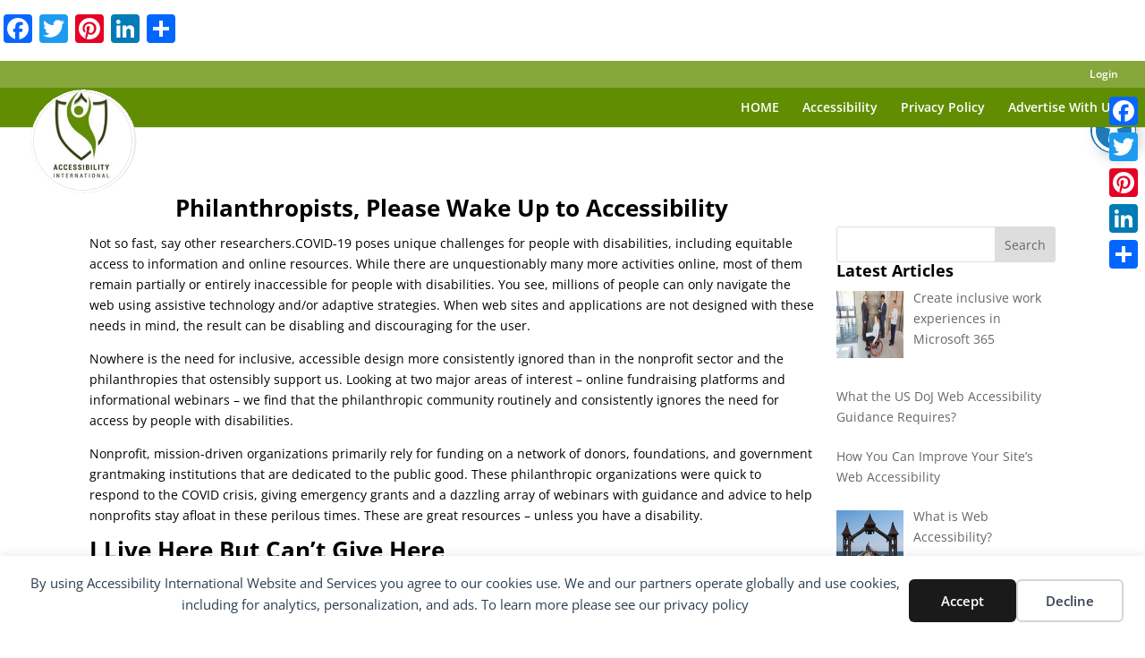

--- FILE ---
content_type: text/css
request_url: https://accessibility-i.org/wp-content/et-cache/1/6/3714/et-core-unified-tb-14332-deferred-3714.min.css?ver=1738733532
body_size: 308
content:
div.et_pb_section.et_pb_section_1_tb_body{background-image:url(http://accessibility-i.org/wp-content/uploads/sites/6/2019/01/better-business-money1.jpg)!important}.et_pb_row_1_tb_body,body #page-container .et-db #et-boc .et-l .et_pb_row_1_tb_body.et_pb_row,body.et_pb_pagebuilder_layout.single #page-container #et-boc .et-l .et_pb_row_1_tb_body.et_pb_row,body.et_pb_pagebuilder_layout.single.et_full_width_page #page-container #et-boc .et-l .et_pb_row_1_tb_body.et_pb_row{width:100%}.et_pb_text_0_tb_body h2{font-weight:600;color:#0c71c3!important;letter-spacing:7px;text-align:left}.et_pb_text_0_tb_body{padding-left:15px!important}.et_pb_code_0_tb_body{padding-top:0px;padding-right:0px;padding-bottom:0px;padding-left:0px}.et_pb_section_1_tb_body{border-radius:15px 15px 15px 15px;overflow:hidden;border-width:1px;border-color:#000000;width:650px;margin-left:auto!important;margin-right:auto!important;z-index:10;box-shadow:0px 2px 18px 0px rgba(0,0,0,0.3)}.et_pb_row_1_tb_body.et_pb_row{padding-top:0px!important;padding-right:0px!important;padding-bottom:0px!important;padding-left:0px!important;margin-left:auto!important;margin-right:auto!important;padding-top:0px;padding-right:0px;padding-bottom:0px;padding-left:0px}